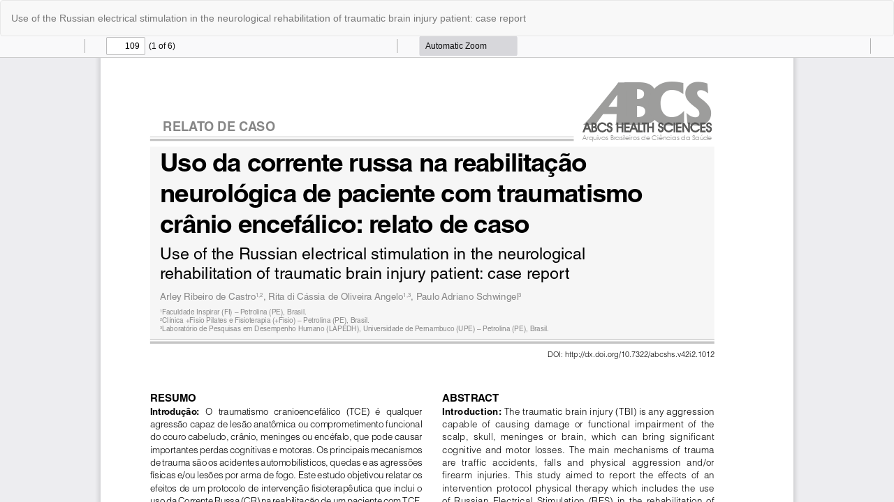

--- FILE ---
content_type: text/html; charset=utf-8
request_url: https://portalnepas.org.br/abcshs/article/view/1012/775
body_size: 1642
content:
<!DOCTYPE html>
<html lang="en-US" xml:lang="en-US">
<head>
	<meta http-equiv="Content-Type" content="text/html; charset=utf-8" />
	<meta name="viewport" content="width=device-width, initial-scale=1.0" />
	<title>View of Use of the Russian electrical stimulation in the neurological rehabilitation of traumatic brain injury patient: case report</title>

	
<link rel="icon" href="https://portalnepas.org.br/public/journals/3/favicon_en_US.png" />
<meta name="generator" content="Open Journal Systems 3.3.0.21" />
	<link rel="stylesheet" href="https://portalnepas.org.br/abcshs/$$$call$$$/page/page/css?name=bootstrap" type="text/css" /><link rel="stylesheet" href="https://portalnepas.org.br/plugins/generic/doiInSummary/styles/doi.css?v=3.3.0.21" type="text/css" />
	<script src="https://portalnepas.org.br/lib/pkp/lib/vendor/components/jquery/jquery.min.js?v=3.3.0.21" type="text/javascript"></script><script src="https://portalnepas.org.br/lib/pkp/lib/vendor/components/jqueryui/jquery-ui.min.js?v=3.3.0.21" type="text/javascript"></script><script src="https://portalnepas.org.br/lib/pkp/js/lib/jquery/plugins/jquery.tag-it.js?v=3.3.0.21" type="text/javascript"></script><script src="https://portalnepas.org.br/plugins/themes/bootstrap3/bootstrap/js/bootstrap.min.js?v=3.3.0.21" type="text/javascript"></script><script type="text/javascript">
(function (w, d, s, l, i) { w[l] = w[l] || []; var f = d.getElementsByTagName(s)[0],
j = d.createElement(s), dl = l != 'dataLayer' ? '&l=' + l : ''; j.async = true; 
j.src = 'https://www.googletagmanager.com/gtag/js?id=' + i + dl; f.parentNode.insertBefore(j, f); 
function gtag(){dataLayer.push(arguments)}; gtag('js', new Date()); gtag('config', i); })
(window, document, 'script', 'dataLayer', 'UA-113564073-1');
</script>
</head>
<body class="pkp_page_article pkp_op_view">

		<header class="header_view">

		<a href="https://portalnepas.org.br/abcshs/article/view/1012" class="return">
			<span class="pkp_screen_reader">
									Return to Article Details
							</span>
		</a>

		<a href="https://portalnepas.org.br/abcshs/article/view/1012" class="title">
			Use of the Russian electrical stimulation in the neurological rehabilitation of traumatic brain injury patient: case report
		</a>

		<a href="https://portalnepas.org.br/abcshs/article/download/1012/775/2162" class="download" download>
			<span class="label">
				Download
			</span>
			<span class="pkp_screen_reader">
				Download PDF
			</span>
		</a>

	</header>

	<script type="text/javascript">
		// Creating iframe's src in JS instead of Smarty so that EZProxy-using sites can find our domain in $pdfUrl and do their rewrites on it.
		$(document).ready(function() {
			var urlBase = "https://portalnepas.org.br/plugins/generic/pdfJsViewer/pdf.js/web/viewer.html?file=";
			var pdfUrl = "https://portalnepas.org.br/abcshs/article/download/1012/775/2162";
			$("#pdfCanvasContainer > iframe").attr("src", urlBase + encodeURIComponent(pdfUrl));
		});
	</script>

	<div id="pdfCanvasContainer" class="galley_view">
				<iframe src="" width="100%" height="100%" style="min-height: 500px;" title="PDF of Use of the Russian electrical stimulation in the neurological rehabilitation of traumatic brain injury patient: case report" allow="fullscreen" webkitallowfullscreen="webkitallowfullscreen"></iframe>
	</div>
	<span class="Z3988" title="ctx_ver=Z39.88-2004&amp;rft_id=https%3A%2F%2Fportalnepas.org.br%2Fabcshs%2Farticle%2Fview%2F1012&amp;rft_val_fmt=info%3Aofi%2Ffmt%3Akev%3Amtx%3Ajournal&amp;rft.language=pt_BR&amp;rft.genre=article&amp;rft.title=ABCS+Health+Sciences&amp;rft.jtitle=ABCS+Health+Sciences&amp;rft.atitle=Uso+da+corrente+russa+na+reabilita%C3%A7%C3%A3o+neurol%C3%B3gica+de+paciente+com+traumatismo+cr%C3%A2nio+encef%C3%A1lico%3A+relato+de+caso&amp;rft.artnum=1012&amp;rft.stitle=ABCS+Health+Sci.&amp;rft.volume=42&amp;rft.issue=2&amp;rft.aulast=Castro&amp;rft.aufirst=Arley+Ribeiro+de&amp;rft.date=2017-08-28&amp;rft.au=Rita+di+C%C3%A1ssia+de+Oliveira+Angelo&amp;rft.au=Paulo+Adriano+Schwingel&amp;rft_id=info%3Adoi%2F10.7322%2Fabcshs.v42i2.1012&amp;rft.issn=2318-4965&amp;rft.eissn=2357-8114"></span>

</body>
</html>
